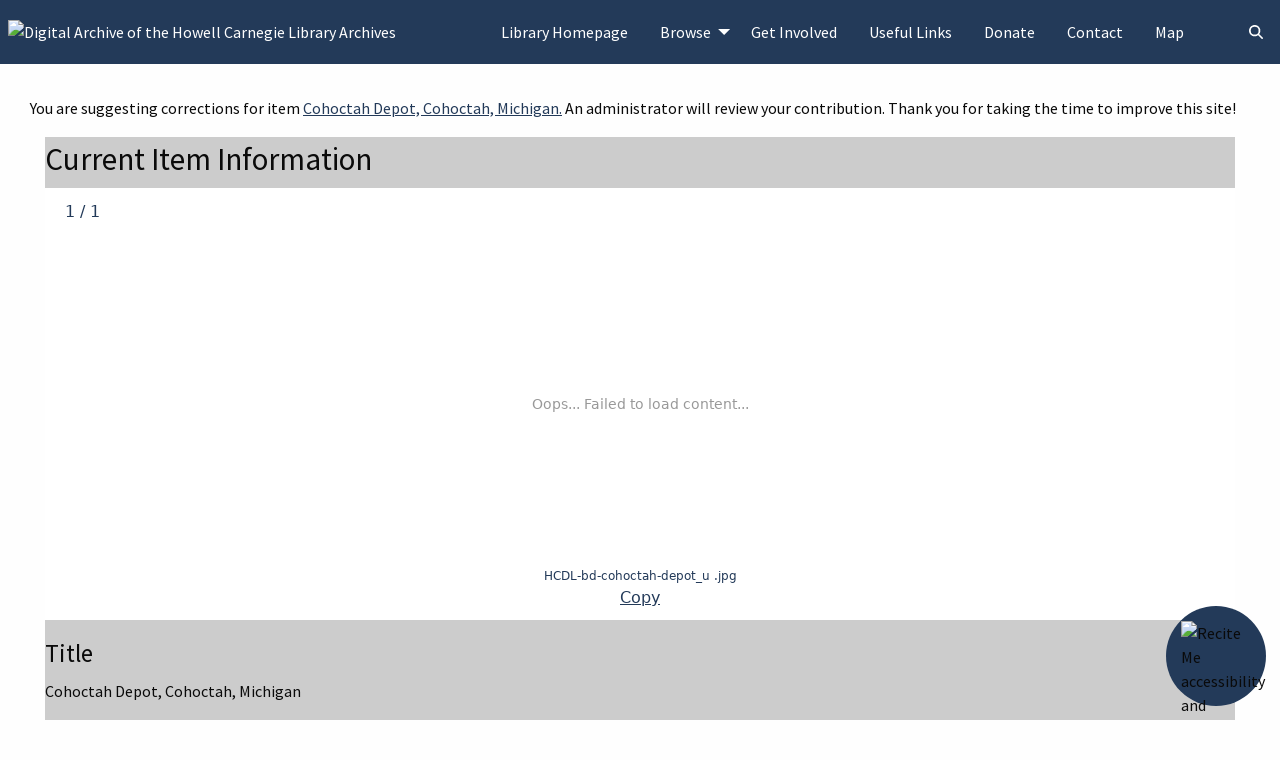

--- FILE ---
content_type: text/html; charset=utf-8
request_url: https://archives.howelllibrary.org/corrections/index/add/item_id/10110
body_size: 5956
content:
<!DOCTYPE html>
<html lang="en-US">
<head>
    <meta charset="utf-8">
    <meta name="viewport" content="width=device-width, initial-scale=1">
                <meta name="description" content="The digital archive of the Howell Carnegie Library Archives. Contains civil war records, obituaries, birth/marriage/death records, newspapers, photos,  videos, audio, township abstracts, directories, house histories, maps and historic books." />
        <meta name="generator" content="Zurb Foundation 6" class="foundation-mq">
        <title>Digital Archive of the Howell Carnegie Library Archives</title>

    <link rel="alternate" type="application/rss+xml" title="Omeka RSS Feed" href="/corrections/items/browse/item_id/10110?output=rss2" /><link rel="alternate" type="application/atom+xml" title="Omeka Atom Feed" href="/corrections/items/browse/item_id/10110?output=atom" />
    <!-- Plugin Stuff -->

    

    <!-- Stylesheets -->
    <link href="/application/views/scripts/css/public.css?v=3.2" media="screen" rel="stylesheet" type="text/css" >
<link href="/plugins/Corrections/views/public/css/correction.css?v=3.2" media="all" rel="stylesheet" type="text/css" >
<link href="/themes/hcdl-foundation/css/lightgallery-bundle.min.css?v=3.2" media="all" rel="stylesheet" type="text/css" >
<link href="/plugins/Geolocation/views/shared/javascripts/leaflet/leaflet.css?v=3.2.3" media="" rel="stylesheet" type="text/css" >
<link href="/plugins/Geolocation/views/shared/css/geolocation-marker.css?v=3.2.3" media="" rel="stylesheet" type="text/css" >
<link href="/application/views/scripts/css/iconfonts.css?v=3.2" media="all" rel="stylesheet" type="text/css" >
<link href="//cdnjs.cloudflare.com/ajax/libs/font-awesome/6.7.2/css/fontawesome.min.css" media="all" rel="stylesheet" type="text/css" >
<link href="/themes/hcdl-foundation/css/hcdl.css?v=3.2" media="all" rel="stylesheet" type="text/css" ><style type="text/css" media="all">
<!--
.site-title img {
max-height:80px
}

.menu a:hover {
background-color:#fff;
color:#233a59
}

a {
text-decoration:underline
}

.element-correction .add-element {
display:none
}

.element-correction {
border-bottom:none
}

.correction-current {
background-color:#efefef;
margin-left:50px;
margin-right:50px;
padding:10px
}

.correction-current-label {
color:#233a59;
font-weight:700
}

#facets-body {
padding-left:20px;
padding-right:20px
}

#facets-title {
color:#000 !important
}

.facet {
font-size:100% !important
}

.lg-backdrop, .lg-outer .lg-thumb-outer {
background-color:#fff
}

.lg-caption, .lg-toolbar .lg-icon, .lg-counter {
color:#233a59
}

#facets-container button {
background-color:#233a59;
color:#fff !important
}

.resource-grid {
clear:both
}
-->
</style>
<style type="text/css" media="all">
<!--

        .banner {
            height: auto;
            background-position: center;
        }

        @media screen and (max-width:640px) {
            .banner {
                height: auto;
            }
        }
-->
</style>
    <!-- JavaScripts -->
    <script type="text/javascript" src="//ajax.googleapis.com/ajax/libs/jquery/3.6.0/jquery.min.js"></script>
<script type="text/javascript">
    //<!--
    window.jQuery || document.write("<script type=\"text\/javascript\" src=\"\/application\/views\/scripts\/javascripts\/vendor\/jquery.js?v=3.2\" charset=\"utf-8\"><\/script>")    //-->
</script>
<script type="text/javascript" src="//ajax.googleapis.com/ajax/libs/jqueryui/1.12.1/jquery-ui.min.js"></script>
<script type="text/javascript">
    //<!--
    window.jQuery.ui || document.write("<script type=\"text\/javascript\" src=\"\/application\/views\/scripts\/javascripts\/vendor\/jquery-ui.js?v=3.2\" charset=\"utf-8\"><\/script>")    //-->
</script>
<script type="text/javascript" src="/application/views/scripts/javascripts/vendor/jquery.ui.touch-punch.js"></script>
<script type="text/javascript">
    //<!--
    jQuery.noConflict();    //-->
</script>
<script type="text/javascript" src="/themes/hcdl-foundation/javascripts/show.js?v=3.2"></script>
<script type="text/javascript" src="/themes/hcdl-foundation/javascripts/lightgallery.umd.js?v=3.2"></script>
<script type="text/javascript" src="/plugins/Geolocation/views/shared/javascripts/leaflet/leaflet.js?v=3.2.3"></script>
<script type="text/javascript" src="/plugins/Geolocation/views/shared/javascripts/leaflet/leaflet-providers.js?v=3.2.3"></script>
<script type="text/javascript" src="/plugins/Geolocation/views/shared/javascripts/map.js?v=3.2.3"></script>
<script type="text/javascript" src="/application/views/scripts/javascripts/globals.js?v=3.2"></script>
<script type="text/javascript" src="/themes/hcdl-foundation/javascripts/app.js?v=3.2"></script>
<script type="text/javascript" src="//cdnjs.cloudflare.com/ajax/libs/font-awesome/6.7.2/js/all.min.js"></script>
<script type="text/javascript" src="//cdn.jsdelivr.net/npm/foundation-sites@6.5.3/dist/js/foundation.min.js"></script></head>
<body class=" horizontal-menu">
    <a href="#content" id="skipnav">Skip to main content</a>
    <!-- Google Tag Manager -->
<noscript><iframe src="//www.googletagmanager.com/ns.html?id=GTM-M9JLP9T"
                  height="0" width="0" style="display:none;visibility:hidden"></iframe></noscript>
<script>window.dataLayer = window.dataLayer || [];
  function gtag(){dataLayer.push(arguments);}
  (function(w,d,s,l,i){w[l]=w[l]||[];w[l].push({'gtm.start':
        new Date().getTime(),event:'gtm.js'});var f=d.getElementsByTagName(s)[0],
        j=d.createElement(s),dl=l!='dataLayer'?'&l='+l:'';j.async=true;j.src=
        '//www.googletagmanager.com/gtm.js?id='+i+dl;f.parentNode.insertBefore(j,f);
    })(window,document,'script','dataLayer','GTM-M9JLP9T');</script>
<!-- End Google Tag Manager -->    <div id="offCanvas" class="off-canvas position-left" data-off-canvas>
        <ul id="vertical-top-nav" class="vertical menu accordion-menu" data-accordion-menu data-submenu-toggle="true">
                                                        <li>
                <a 
                    class="nav-header" 
                    href="https://howelllibrary.org"
                                        >
                                                <span class=""></span>
                                        Library Homepage                </a>
            </li>
                                                                                <li class="dropdown">
                    <a class="dropdown-toggle" data-toggle="dropdown" href="/browse">
                        Browse                        <b class="caret"></b>
                    </a>
                    <ul class="menu vertical nested">
                                                                                                            <li>
                                <a 
                                    href="/items/browse"
                                     >
                                                                                <span class=""></span>
                                                                        Browse Items                                </a>
                            </li>
                                                                                                            <li>
                                <a 
                                    href="/collections/browse"
                                     >
                                                                                <span class=""></span>
                                                                        Browse Collections                                </a>
                            </li>
                                                                                                            <li>
                                <a 
                                    href="/exhibits"
                                     >
                                                                                <span class=""></span>
                                                                        Browse Exhibits                                </a>
                            </li>
                                            </ul>
                </li>   
                                                                            <li>
                <a 
                    class="nav-header" 
                    href="/get-involved"
                                        >
                                                <span class=""></span>
                                        Get Involved                </a>
            </li>
                                                                <li>
                <a 
                    class="nav-header" 
                    href="/useful-links"
                                        >
                                                <span class=""></span>
                                        Useful Links                </a>
            </li>
                                                                <li>
                <a 
                    class="nav-header" 
                    href="https://howelllibrary.org/policies/gifts-donations/donate/"
                                        >
                                                <span class=""></span>
                                        Donate                </a>
            </li>
                                                                <li>
                <a 
                    class="nav-header" 
                    href="/contact"
                                        >
                                                <span class=""></span>
                                        Contact                </a>
            </li>
                                                                        <li>
                <a 
                    class="nav-header" 
                    href="/geolocation/map/browse"
                                        >
                                                <span class=""></span>
                                        Map                </a>
            </li>
            </ul>
    </div>
    <div class="off-canvas-content" data-off-canvas-content>
    <header aria-label="Header">
                    <div class="top-bar">
    <div class="top-bar-left">
        <nav class="title-bar" data-responsive-toggle="primary-nav" data-hide-for="large" aria-label="Mobile navigation">
            <button class="menu-toggle" type="button" data-toggle="offCanvas" aria-label="Menu"><i class="fas fa-bars"></i></button>
        </nav>
        <div class="site-title">
            <a href="https://archives.howelllibrary.org" class="site-title hide-for-small-only" title="Logo"><img src="https://archives.howelllibrary.org/files/theme_uploads/d879fe246ef9a4c9e511c585a8b8afb2.jpg" alt="Digital Archive of the Howell Carnegie Library Archives" /></a>
            <a href="https://archives.howelllibrary.org" class="show-for-small-only" title="Logo">Digital Archive of the Howell Carnegie Library Archives</a>
        </div>
    </div>
    <nav id="primary-nav" class="top-bar-right" aria-label="Main">
        <div class="flex-fix">
          <ul id="dropdown-top-nav" class="dropdown menu" data-dropdown-menu>
                                                        <li>
                <a 
                    class="nav-header" 
                    href="https://howelllibrary.org"
                                        >
                                                <span class=""></span>
                                        Library Homepage                </a>
            </li>
                                                                                <li class="dropdown">
                    <a class="dropdown-toggle" data-toggle="dropdown" href="/browse">
                        Browse                        <b class="caret"></b>
                    </a>
                    <ul class="menu vertical nested">
                                                                                                            <li>
                                <a 
                                    href="/items/browse"
                                     >
                                                                                <span class=""></span>
                                                                        Browse Items                                </a>
                            </li>
                                                                                                            <li>
                                <a 
                                    href="/collections/browse"
                                     >
                                                                                <span class=""></span>
                                                                        Browse Collections                                </a>
                            </li>
                                                                                                            <li>
                                <a 
                                    href="/exhibits"
                                     >
                                                                                <span class=""></span>
                                                                        Browse Exhibits                                </a>
                            </li>
                                            </ul>
                </li>   
                                                                            <li>
                <a 
                    class="nav-header" 
                    href="/get-involved"
                                        >
                                                <span class=""></span>
                                        Get Involved                </a>
            </li>
                                                                <li>
                <a 
                    class="nav-header" 
                    href="/useful-links"
                                        >
                                                <span class=""></span>
                                        Useful Links                </a>
            </li>
                                                                <li>
                <a 
                    class="nav-header" 
                    href="https://howelllibrary.org/policies/gifts-donations/donate/"
                                        >
                                                <span class=""></span>
                                        Donate                </a>
            </li>
                                                                <li>
                <a 
                    class="nav-header" 
                    href="/contact"
                                        >
                                                <span class=""></span>
                                        Contact                </a>
            </li>
                                                                        <li>
                <a 
                    class="nav-header" 
                    href="/geolocation/map/browse"
                                        >
                                                <span class=""></span>
                                        Map                </a>
            </li>
            </ul>
        </div>
    </nav>
    <button type="button" class="search-toggle closed button" aria-controls="search-form" aria-expanded="false" aria-label="Search"><i class="fas fa-search"></i></button>
</div>                        <div id="search-container" class="grid-x closed">
                        <form id="search-form" name="search-form" role="search" action="/search" aria-label="Search" method="get">        <button type="button" class="advanced-toggle button" aria-controls="advanced-form" aria-expanded="false" aria-label="Advanced options"></button>
    <div id="advanced-form" class="closed">
        <fieldset id="query-types" aria-label="Search using this query type:"><legend>Query Type:</legend>
            <label><input type="radio" name="query_type" id="query_type-keyword" value="keyword" checked="checked" role="radio">Keyword</label><label><input type="radio" name="query_type" id="query_type-boolean" value="boolean" role="radio">Boolean</label><label><input type="radio" name="query_type" id="query_type-exact_match" value="exact_match" role="radio">Exact match</label>        </fieldset>
                <fieldset id="record-types" aria-label="Search only these record types:"><legend>Record Types:</legend>
                        <input type="checkbox" name="record_types[]" id="record_types-Item" value="Item" checked="checked" role="checkbox"> <label for="record_types-Item">Item</label>                        <input type="checkbox" name="record_types[]" id="record_types-File" value="File" checked="checked" role="checkbox"> <label for="record_types-File">File</label>                        <input type="checkbox" name="record_types[]" id="record_types-Collection" value="Collection" checked="checked" role="checkbox"> <label for="record_types-Collection">Collection</label>                        <input type="checkbox" name="record_types[]" id="record_types-Exhibit" value="Exhibit" checked="checked" role="checkbox"> <label for="record_types-Exhibit">Exhibit</label>                        <input type="checkbox" name="record_types[]" id="record_types-ExhibitPage" value="ExhibitPage" checked="checked" role="checkbox"> <label for="record_types-ExhibitPage">Exhibit Page</label>                        <input type="checkbox" name="record_types[]" id="record_types-SimplePagesPage" value="SimplePagesPage" checked="checked" role="checkbox"> <label for="record_types-SimplePagesPage">Simple Page</label>                    </fieldset>
                <p><a href="/items/search">Advanced Search (Items only)</a></p>
    </div>
        <input type="text" name="query" id="query" value="" title="Query" role="textbox" aria-label="Query" placeholder="Enter a search term" class="cell large-11">    <button id="submit_search" class="button cell large-1" name="submit_search" type="submit" title="Submit Search" value="Submit"><span class="o-icon-search" aria-hidden="true"></span></button>
</form>
                    </div>
    </header>


    <main id="content" aria-label="Content">
        <a href="https://archives.howelllibrary.org" class="site-title print-only" title="Logo"><img src="https://archives.howelllibrary.org/files/theme_uploads/d879fe246ef9a4c9e511c585a8b8afb2.jpg" alt="Digital Archive of the Howell Carnegie Library Archives" /></a>
        <div class="grid-container">
        
<p>
You are suggesting corrections for item <a href="/items/show/10110" target="_blank">Cohoctah Depot, Cohoctah, Michigan.</a> An administrator will review your contribution. Thank you for taking the time to improve this site!</p>

<div id="correction-old" style="background:#ccc;margin:0 15px 0 15px;">
<h3>Current Item Information</h3>
<script>function copycaption() {
    var copyText = jQuery(".lg-current").find(".caption-title").text();
    var copyText2 = jQuery(".lg-current").find(".caption-filename").text();
    navigator.clipboard.writeText(copyText+" "+copyText2);
  }</script>
    <div id="itemfiles">
                                                <div data-src="https://archives.howelllibrary.org/files/original/161db8bbfce4831e0908a97cc9943fb6.jpg" data-thumb="https://archives.howelllibrary.org/files/square_thumbnails/161db8bbfce4831e0908a97cc9943fb6.jpg" class="media resource" data-sub-html="<div class='lg-caption'><p class='caption-filename'>HCDL-bd-cohoctah-depot_u .jpg</p><a onclick='copycaption()' title='Copy Above Text to Clipboard'>Copy</a></div>">
                    <div class="item-file image-jpeg"><a class="download-file" href="https://archives.howelllibrary.org/files/original/161db8bbfce4831e0908a97cc9943fb6.jpg"><img class="thumb" alt="Cohoctah Depot, Cohoctah, Michigan" src="https://archives.howelllibrary.org/files/square_thumbnails/161db8bbfce4831e0908a97cc9943fb6.jpg"></a></div>                </div>
                            </div>
<h4>Title</h4>
<p>Cohoctah Depot, Cohoctah, Michigan</p>
<h4>Description</h4>
<p>Cohoctah Depot, Cohoctah, Michigan<br /><br />unknown year and people</p></div>

<form id="correction-form" method='post'>


<div class="field">
    <div class="two columns alpha">
        <label for='comment'>Comments</label>
    </div>
    <div class="inputs five columns omega">
        <p class="explanation">Please describe the nature of this correction, or anything about it that we should know. If you can, provide 1-2 sources of information backing up this correction. Also if item has multiple images copy & paste the caption of the image the correction is referring to.</p>
        <div class="input-block">
            <textarea cols='50' rows='3' name='comment' required></textarea>
        </div>
    </div>
</div>


<div class="field">
    <div class="two columns alpha">
        <label for='email'>Email</label>
    </div>
    <div class="inputs five columns omega">
        <p class="explanation">We encourage you to enter your email address so we can contact you to discuss the correction if we have questions. Your email is not used for any other purpose.</p>
        <div class="input-block">
            <input type='text' name='email' required />
        </div>
    </div>
</div>



<!-- <div class="field">
    <div class="two columns alpha">
        <label for='may_contact'></label>
    </div>
    <div class="inputs five columns omega">
        <p class="explanation"></p>
        <div class="input-block">
            <input type='checkbox' value='1' name='may_contact' />
        </div>
    </div>
</div>
-->



<script type="text/javascript"
   src="https://www.google.com/recaptcha/api.js?render=onload" async="async" defer="defer">
</script><div class="g-recaptcha" data-sitekey="6LdGccMfAAAAAGg42S1G9T04Wn4OIlxEHvygnrZN" data-theme="light" data-type="image"   ></div><input type="submit" name="submit" id="submit" value="Submit Correction">
<input type='hidden' name='item_id' value='10110' />
</form>

<script> jQuery("#correction-form").submit( function(eventObj) {
            alttxt = jQuery(".lg-current").find("img").attr("alt");
            jQuery("<input />").attr("type", "hidden")
                .attr("name", "sel-image")
                .attr("value", alttxt)
                .appendTo("#correction-form");
            return true;
        });</script>    </main><!-- end content -->

    <footer aria-label="Footer">

        <div id="footer-text">
                        <span>Copyright 2021 Howell Carnegie District Library | All Rights Reserved | </span><a href="https://howelllibrary.org/policies/">Policies</a>                        
                    </div>

        
    </footer><!-- end footer -->
    </div><!-- end off canvas content -->

    <script type="text/javascript">
    jQuery(document).ready(function () {
        Omeka.skipNav();
        jQuery(document).foundation();
    });
    </script>

<script>
        // Location of your button image:
        var buttonSrc = "/files/theme_uploads/reciteme_button.png";
    </script>
    <style>
        #reciteme-button {
            /* Button Styling and Placement */
            background: #233a59;
            width: 100px;
            height: 100px;
            bottom: 14px;
            right: 14px;

            position: fixed;
            border-radius: 50%;
            z-index: 100;
            cursor: pointer;
        }
        #reciteme-button:hover {
            /* Hover Color */
            background: #924b49;
        }
        #reciteme-button img {
            /** Button Image Size */
            width: 70px;
            height: 70px;

            position: absolute;
            top: 50%;
            left: 50%;
            transform: translate(-50%, -50%);
        }
    </style>
    <script>
        var serviceUrl = "//uswestapi.reciteme.com/asset/js?key=";
        var serviceKey = "5e54cd6adf85634413574bfe025e6b1f86979783";
        var options = {};  // Options can be added as needed
        var autoLoad = false;
        var enableFragment = "#reciteEnable";
        var loaded = [], frag = !1; window.location.hash === enableFragment && (frag = !0); function loadScript(c, b) { var a = document.createElement("script"); a.type = "text/javascript"; a.readyState ? a.onreadystatechange = function () { if ("loaded" == a.readyState || "complete" == a.readyState) a.onreadystatechange = null, void 0 != b && b() } : void 0 != b && (a.onload = function () { b() }); a.src = c; document.getElementsByTagName("head")[0].appendChild(a) } function _rc(c) { c += "="; for (var b = document.cookie.split(";"), a = 0; a < b.length; a++) { for (var d = b[a]; " " == d.charAt(0);)d = d.substring(1, d.length); if (0 == d.indexOf(c)) return d.substring(c.length, d.length) } return null } function loadService(c) { for (var b = serviceUrl + serviceKey, a = 0; a < loaded.length; a++)if (loaded[a] == b) return; loaded.push(b); loadScript(serviceUrl + serviceKey, function () { "function" === typeof _reciteLoaded && _reciteLoaded(); "function" == typeof c && c(); Recite.load(options); Recite.Event.subscribe("Recite:load", function () { Recite.enable() }) }) } "true" == _rc("Recite.Persist") && loadService(); if (autoLoad && "false" != _rc("Recite.Persist") || frag) document.addEventListener ? document.addEventListener("DOMContentLoaded", function (c) { loadService() }) : loadService();

        // Floating Button:
        function _reciteLoaded() {
            if (reciteMeButton && reciteMeButton.parentNode) {
                reciteMeButton.parentNode.removeChild(reciteMeButton); 
            }
        }

        var reciteMeButton;
        function _createReciteButton() {
            var buttonParentSelector = "body";
            var buttonContainer = document.createElement("div");
            var buttonImage = document.createElement("img");
            var buttonAlt = "Recite Me accessibility and Language Support";
            var buttonTitle = "Launch Recite Me";

            buttonContainer.setAttribute("id", "reciteme-button");
            buttonContainer.setAttribute("alt", buttonAlt);
            buttonContainer.setAttribute("title", buttonTitle);
            buttonImage.setAttribute("alt", buttonAlt);
            buttonImage.setAttribute("title", buttonTitle);
            buttonImage.setAttribute("src", buttonSrc);
            buttonContainer.appendChild(buttonImage);
            var buttonParent = document.querySelector(buttonParentSelector);
            buttonParent.appendChild(buttonContainer);
            buttonContainer.addEventListener("click", function () {
                loadService();
                return false;
            });
            reciteMeButton = buttonContainer;
        }
        _createReciteButton();
    </script></body>
</html>


--- FILE ---
content_type: text/html; charset=utf-8
request_url: https://www.google.com/recaptcha/api2/anchor?ar=1&k=6LdGccMfAAAAAGg42S1G9T04Wn4OIlxEHvygnrZN&co=aHR0cHM6Ly9hcmNoaXZlcy5ob3dlbGxsaWJyYXJ5Lm9yZzo0NDM.&hl=en&type=image&v=PoyoqOPhxBO7pBk68S4YbpHZ&theme=light&size=normal&anchor-ms=20000&execute-ms=30000&cb=qrkutz9nri8u
body_size: 49528
content:
<!DOCTYPE HTML><html dir="ltr" lang="en"><head><meta http-equiv="Content-Type" content="text/html; charset=UTF-8">
<meta http-equiv="X-UA-Compatible" content="IE=edge">
<title>reCAPTCHA</title>
<style type="text/css">
/* cyrillic-ext */
@font-face {
  font-family: 'Roboto';
  font-style: normal;
  font-weight: 400;
  font-stretch: 100%;
  src: url(//fonts.gstatic.com/s/roboto/v48/KFO7CnqEu92Fr1ME7kSn66aGLdTylUAMa3GUBHMdazTgWw.woff2) format('woff2');
  unicode-range: U+0460-052F, U+1C80-1C8A, U+20B4, U+2DE0-2DFF, U+A640-A69F, U+FE2E-FE2F;
}
/* cyrillic */
@font-face {
  font-family: 'Roboto';
  font-style: normal;
  font-weight: 400;
  font-stretch: 100%;
  src: url(//fonts.gstatic.com/s/roboto/v48/KFO7CnqEu92Fr1ME7kSn66aGLdTylUAMa3iUBHMdazTgWw.woff2) format('woff2');
  unicode-range: U+0301, U+0400-045F, U+0490-0491, U+04B0-04B1, U+2116;
}
/* greek-ext */
@font-face {
  font-family: 'Roboto';
  font-style: normal;
  font-weight: 400;
  font-stretch: 100%;
  src: url(//fonts.gstatic.com/s/roboto/v48/KFO7CnqEu92Fr1ME7kSn66aGLdTylUAMa3CUBHMdazTgWw.woff2) format('woff2');
  unicode-range: U+1F00-1FFF;
}
/* greek */
@font-face {
  font-family: 'Roboto';
  font-style: normal;
  font-weight: 400;
  font-stretch: 100%;
  src: url(//fonts.gstatic.com/s/roboto/v48/KFO7CnqEu92Fr1ME7kSn66aGLdTylUAMa3-UBHMdazTgWw.woff2) format('woff2');
  unicode-range: U+0370-0377, U+037A-037F, U+0384-038A, U+038C, U+038E-03A1, U+03A3-03FF;
}
/* math */
@font-face {
  font-family: 'Roboto';
  font-style: normal;
  font-weight: 400;
  font-stretch: 100%;
  src: url(//fonts.gstatic.com/s/roboto/v48/KFO7CnqEu92Fr1ME7kSn66aGLdTylUAMawCUBHMdazTgWw.woff2) format('woff2');
  unicode-range: U+0302-0303, U+0305, U+0307-0308, U+0310, U+0312, U+0315, U+031A, U+0326-0327, U+032C, U+032F-0330, U+0332-0333, U+0338, U+033A, U+0346, U+034D, U+0391-03A1, U+03A3-03A9, U+03B1-03C9, U+03D1, U+03D5-03D6, U+03F0-03F1, U+03F4-03F5, U+2016-2017, U+2034-2038, U+203C, U+2040, U+2043, U+2047, U+2050, U+2057, U+205F, U+2070-2071, U+2074-208E, U+2090-209C, U+20D0-20DC, U+20E1, U+20E5-20EF, U+2100-2112, U+2114-2115, U+2117-2121, U+2123-214F, U+2190, U+2192, U+2194-21AE, U+21B0-21E5, U+21F1-21F2, U+21F4-2211, U+2213-2214, U+2216-22FF, U+2308-230B, U+2310, U+2319, U+231C-2321, U+2336-237A, U+237C, U+2395, U+239B-23B7, U+23D0, U+23DC-23E1, U+2474-2475, U+25AF, U+25B3, U+25B7, U+25BD, U+25C1, U+25CA, U+25CC, U+25FB, U+266D-266F, U+27C0-27FF, U+2900-2AFF, U+2B0E-2B11, U+2B30-2B4C, U+2BFE, U+3030, U+FF5B, U+FF5D, U+1D400-1D7FF, U+1EE00-1EEFF;
}
/* symbols */
@font-face {
  font-family: 'Roboto';
  font-style: normal;
  font-weight: 400;
  font-stretch: 100%;
  src: url(//fonts.gstatic.com/s/roboto/v48/KFO7CnqEu92Fr1ME7kSn66aGLdTylUAMaxKUBHMdazTgWw.woff2) format('woff2');
  unicode-range: U+0001-000C, U+000E-001F, U+007F-009F, U+20DD-20E0, U+20E2-20E4, U+2150-218F, U+2190, U+2192, U+2194-2199, U+21AF, U+21E6-21F0, U+21F3, U+2218-2219, U+2299, U+22C4-22C6, U+2300-243F, U+2440-244A, U+2460-24FF, U+25A0-27BF, U+2800-28FF, U+2921-2922, U+2981, U+29BF, U+29EB, U+2B00-2BFF, U+4DC0-4DFF, U+FFF9-FFFB, U+10140-1018E, U+10190-1019C, U+101A0, U+101D0-101FD, U+102E0-102FB, U+10E60-10E7E, U+1D2C0-1D2D3, U+1D2E0-1D37F, U+1F000-1F0FF, U+1F100-1F1AD, U+1F1E6-1F1FF, U+1F30D-1F30F, U+1F315, U+1F31C, U+1F31E, U+1F320-1F32C, U+1F336, U+1F378, U+1F37D, U+1F382, U+1F393-1F39F, U+1F3A7-1F3A8, U+1F3AC-1F3AF, U+1F3C2, U+1F3C4-1F3C6, U+1F3CA-1F3CE, U+1F3D4-1F3E0, U+1F3ED, U+1F3F1-1F3F3, U+1F3F5-1F3F7, U+1F408, U+1F415, U+1F41F, U+1F426, U+1F43F, U+1F441-1F442, U+1F444, U+1F446-1F449, U+1F44C-1F44E, U+1F453, U+1F46A, U+1F47D, U+1F4A3, U+1F4B0, U+1F4B3, U+1F4B9, U+1F4BB, U+1F4BF, U+1F4C8-1F4CB, U+1F4D6, U+1F4DA, U+1F4DF, U+1F4E3-1F4E6, U+1F4EA-1F4ED, U+1F4F7, U+1F4F9-1F4FB, U+1F4FD-1F4FE, U+1F503, U+1F507-1F50B, U+1F50D, U+1F512-1F513, U+1F53E-1F54A, U+1F54F-1F5FA, U+1F610, U+1F650-1F67F, U+1F687, U+1F68D, U+1F691, U+1F694, U+1F698, U+1F6AD, U+1F6B2, U+1F6B9-1F6BA, U+1F6BC, U+1F6C6-1F6CF, U+1F6D3-1F6D7, U+1F6E0-1F6EA, U+1F6F0-1F6F3, U+1F6F7-1F6FC, U+1F700-1F7FF, U+1F800-1F80B, U+1F810-1F847, U+1F850-1F859, U+1F860-1F887, U+1F890-1F8AD, U+1F8B0-1F8BB, U+1F8C0-1F8C1, U+1F900-1F90B, U+1F93B, U+1F946, U+1F984, U+1F996, U+1F9E9, U+1FA00-1FA6F, U+1FA70-1FA7C, U+1FA80-1FA89, U+1FA8F-1FAC6, U+1FACE-1FADC, U+1FADF-1FAE9, U+1FAF0-1FAF8, U+1FB00-1FBFF;
}
/* vietnamese */
@font-face {
  font-family: 'Roboto';
  font-style: normal;
  font-weight: 400;
  font-stretch: 100%;
  src: url(//fonts.gstatic.com/s/roboto/v48/KFO7CnqEu92Fr1ME7kSn66aGLdTylUAMa3OUBHMdazTgWw.woff2) format('woff2');
  unicode-range: U+0102-0103, U+0110-0111, U+0128-0129, U+0168-0169, U+01A0-01A1, U+01AF-01B0, U+0300-0301, U+0303-0304, U+0308-0309, U+0323, U+0329, U+1EA0-1EF9, U+20AB;
}
/* latin-ext */
@font-face {
  font-family: 'Roboto';
  font-style: normal;
  font-weight: 400;
  font-stretch: 100%;
  src: url(//fonts.gstatic.com/s/roboto/v48/KFO7CnqEu92Fr1ME7kSn66aGLdTylUAMa3KUBHMdazTgWw.woff2) format('woff2');
  unicode-range: U+0100-02BA, U+02BD-02C5, U+02C7-02CC, U+02CE-02D7, U+02DD-02FF, U+0304, U+0308, U+0329, U+1D00-1DBF, U+1E00-1E9F, U+1EF2-1EFF, U+2020, U+20A0-20AB, U+20AD-20C0, U+2113, U+2C60-2C7F, U+A720-A7FF;
}
/* latin */
@font-face {
  font-family: 'Roboto';
  font-style: normal;
  font-weight: 400;
  font-stretch: 100%;
  src: url(//fonts.gstatic.com/s/roboto/v48/KFO7CnqEu92Fr1ME7kSn66aGLdTylUAMa3yUBHMdazQ.woff2) format('woff2');
  unicode-range: U+0000-00FF, U+0131, U+0152-0153, U+02BB-02BC, U+02C6, U+02DA, U+02DC, U+0304, U+0308, U+0329, U+2000-206F, U+20AC, U+2122, U+2191, U+2193, U+2212, U+2215, U+FEFF, U+FFFD;
}
/* cyrillic-ext */
@font-face {
  font-family: 'Roboto';
  font-style: normal;
  font-weight: 500;
  font-stretch: 100%;
  src: url(//fonts.gstatic.com/s/roboto/v48/KFO7CnqEu92Fr1ME7kSn66aGLdTylUAMa3GUBHMdazTgWw.woff2) format('woff2');
  unicode-range: U+0460-052F, U+1C80-1C8A, U+20B4, U+2DE0-2DFF, U+A640-A69F, U+FE2E-FE2F;
}
/* cyrillic */
@font-face {
  font-family: 'Roboto';
  font-style: normal;
  font-weight: 500;
  font-stretch: 100%;
  src: url(//fonts.gstatic.com/s/roboto/v48/KFO7CnqEu92Fr1ME7kSn66aGLdTylUAMa3iUBHMdazTgWw.woff2) format('woff2');
  unicode-range: U+0301, U+0400-045F, U+0490-0491, U+04B0-04B1, U+2116;
}
/* greek-ext */
@font-face {
  font-family: 'Roboto';
  font-style: normal;
  font-weight: 500;
  font-stretch: 100%;
  src: url(//fonts.gstatic.com/s/roboto/v48/KFO7CnqEu92Fr1ME7kSn66aGLdTylUAMa3CUBHMdazTgWw.woff2) format('woff2');
  unicode-range: U+1F00-1FFF;
}
/* greek */
@font-face {
  font-family: 'Roboto';
  font-style: normal;
  font-weight: 500;
  font-stretch: 100%;
  src: url(//fonts.gstatic.com/s/roboto/v48/KFO7CnqEu92Fr1ME7kSn66aGLdTylUAMa3-UBHMdazTgWw.woff2) format('woff2');
  unicode-range: U+0370-0377, U+037A-037F, U+0384-038A, U+038C, U+038E-03A1, U+03A3-03FF;
}
/* math */
@font-face {
  font-family: 'Roboto';
  font-style: normal;
  font-weight: 500;
  font-stretch: 100%;
  src: url(//fonts.gstatic.com/s/roboto/v48/KFO7CnqEu92Fr1ME7kSn66aGLdTylUAMawCUBHMdazTgWw.woff2) format('woff2');
  unicode-range: U+0302-0303, U+0305, U+0307-0308, U+0310, U+0312, U+0315, U+031A, U+0326-0327, U+032C, U+032F-0330, U+0332-0333, U+0338, U+033A, U+0346, U+034D, U+0391-03A1, U+03A3-03A9, U+03B1-03C9, U+03D1, U+03D5-03D6, U+03F0-03F1, U+03F4-03F5, U+2016-2017, U+2034-2038, U+203C, U+2040, U+2043, U+2047, U+2050, U+2057, U+205F, U+2070-2071, U+2074-208E, U+2090-209C, U+20D0-20DC, U+20E1, U+20E5-20EF, U+2100-2112, U+2114-2115, U+2117-2121, U+2123-214F, U+2190, U+2192, U+2194-21AE, U+21B0-21E5, U+21F1-21F2, U+21F4-2211, U+2213-2214, U+2216-22FF, U+2308-230B, U+2310, U+2319, U+231C-2321, U+2336-237A, U+237C, U+2395, U+239B-23B7, U+23D0, U+23DC-23E1, U+2474-2475, U+25AF, U+25B3, U+25B7, U+25BD, U+25C1, U+25CA, U+25CC, U+25FB, U+266D-266F, U+27C0-27FF, U+2900-2AFF, U+2B0E-2B11, U+2B30-2B4C, U+2BFE, U+3030, U+FF5B, U+FF5D, U+1D400-1D7FF, U+1EE00-1EEFF;
}
/* symbols */
@font-face {
  font-family: 'Roboto';
  font-style: normal;
  font-weight: 500;
  font-stretch: 100%;
  src: url(//fonts.gstatic.com/s/roboto/v48/KFO7CnqEu92Fr1ME7kSn66aGLdTylUAMaxKUBHMdazTgWw.woff2) format('woff2');
  unicode-range: U+0001-000C, U+000E-001F, U+007F-009F, U+20DD-20E0, U+20E2-20E4, U+2150-218F, U+2190, U+2192, U+2194-2199, U+21AF, U+21E6-21F0, U+21F3, U+2218-2219, U+2299, U+22C4-22C6, U+2300-243F, U+2440-244A, U+2460-24FF, U+25A0-27BF, U+2800-28FF, U+2921-2922, U+2981, U+29BF, U+29EB, U+2B00-2BFF, U+4DC0-4DFF, U+FFF9-FFFB, U+10140-1018E, U+10190-1019C, U+101A0, U+101D0-101FD, U+102E0-102FB, U+10E60-10E7E, U+1D2C0-1D2D3, U+1D2E0-1D37F, U+1F000-1F0FF, U+1F100-1F1AD, U+1F1E6-1F1FF, U+1F30D-1F30F, U+1F315, U+1F31C, U+1F31E, U+1F320-1F32C, U+1F336, U+1F378, U+1F37D, U+1F382, U+1F393-1F39F, U+1F3A7-1F3A8, U+1F3AC-1F3AF, U+1F3C2, U+1F3C4-1F3C6, U+1F3CA-1F3CE, U+1F3D4-1F3E0, U+1F3ED, U+1F3F1-1F3F3, U+1F3F5-1F3F7, U+1F408, U+1F415, U+1F41F, U+1F426, U+1F43F, U+1F441-1F442, U+1F444, U+1F446-1F449, U+1F44C-1F44E, U+1F453, U+1F46A, U+1F47D, U+1F4A3, U+1F4B0, U+1F4B3, U+1F4B9, U+1F4BB, U+1F4BF, U+1F4C8-1F4CB, U+1F4D6, U+1F4DA, U+1F4DF, U+1F4E3-1F4E6, U+1F4EA-1F4ED, U+1F4F7, U+1F4F9-1F4FB, U+1F4FD-1F4FE, U+1F503, U+1F507-1F50B, U+1F50D, U+1F512-1F513, U+1F53E-1F54A, U+1F54F-1F5FA, U+1F610, U+1F650-1F67F, U+1F687, U+1F68D, U+1F691, U+1F694, U+1F698, U+1F6AD, U+1F6B2, U+1F6B9-1F6BA, U+1F6BC, U+1F6C6-1F6CF, U+1F6D3-1F6D7, U+1F6E0-1F6EA, U+1F6F0-1F6F3, U+1F6F7-1F6FC, U+1F700-1F7FF, U+1F800-1F80B, U+1F810-1F847, U+1F850-1F859, U+1F860-1F887, U+1F890-1F8AD, U+1F8B0-1F8BB, U+1F8C0-1F8C1, U+1F900-1F90B, U+1F93B, U+1F946, U+1F984, U+1F996, U+1F9E9, U+1FA00-1FA6F, U+1FA70-1FA7C, U+1FA80-1FA89, U+1FA8F-1FAC6, U+1FACE-1FADC, U+1FADF-1FAE9, U+1FAF0-1FAF8, U+1FB00-1FBFF;
}
/* vietnamese */
@font-face {
  font-family: 'Roboto';
  font-style: normal;
  font-weight: 500;
  font-stretch: 100%;
  src: url(//fonts.gstatic.com/s/roboto/v48/KFO7CnqEu92Fr1ME7kSn66aGLdTylUAMa3OUBHMdazTgWw.woff2) format('woff2');
  unicode-range: U+0102-0103, U+0110-0111, U+0128-0129, U+0168-0169, U+01A0-01A1, U+01AF-01B0, U+0300-0301, U+0303-0304, U+0308-0309, U+0323, U+0329, U+1EA0-1EF9, U+20AB;
}
/* latin-ext */
@font-face {
  font-family: 'Roboto';
  font-style: normal;
  font-weight: 500;
  font-stretch: 100%;
  src: url(//fonts.gstatic.com/s/roboto/v48/KFO7CnqEu92Fr1ME7kSn66aGLdTylUAMa3KUBHMdazTgWw.woff2) format('woff2');
  unicode-range: U+0100-02BA, U+02BD-02C5, U+02C7-02CC, U+02CE-02D7, U+02DD-02FF, U+0304, U+0308, U+0329, U+1D00-1DBF, U+1E00-1E9F, U+1EF2-1EFF, U+2020, U+20A0-20AB, U+20AD-20C0, U+2113, U+2C60-2C7F, U+A720-A7FF;
}
/* latin */
@font-face {
  font-family: 'Roboto';
  font-style: normal;
  font-weight: 500;
  font-stretch: 100%;
  src: url(//fonts.gstatic.com/s/roboto/v48/KFO7CnqEu92Fr1ME7kSn66aGLdTylUAMa3yUBHMdazQ.woff2) format('woff2');
  unicode-range: U+0000-00FF, U+0131, U+0152-0153, U+02BB-02BC, U+02C6, U+02DA, U+02DC, U+0304, U+0308, U+0329, U+2000-206F, U+20AC, U+2122, U+2191, U+2193, U+2212, U+2215, U+FEFF, U+FFFD;
}
/* cyrillic-ext */
@font-face {
  font-family: 'Roboto';
  font-style: normal;
  font-weight: 900;
  font-stretch: 100%;
  src: url(//fonts.gstatic.com/s/roboto/v48/KFO7CnqEu92Fr1ME7kSn66aGLdTylUAMa3GUBHMdazTgWw.woff2) format('woff2');
  unicode-range: U+0460-052F, U+1C80-1C8A, U+20B4, U+2DE0-2DFF, U+A640-A69F, U+FE2E-FE2F;
}
/* cyrillic */
@font-face {
  font-family: 'Roboto';
  font-style: normal;
  font-weight: 900;
  font-stretch: 100%;
  src: url(//fonts.gstatic.com/s/roboto/v48/KFO7CnqEu92Fr1ME7kSn66aGLdTylUAMa3iUBHMdazTgWw.woff2) format('woff2');
  unicode-range: U+0301, U+0400-045F, U+0490-0491, U+04B0-04B1, U+2116;
}
/* greek-ext */
@font-face {
  font-family: 'Roboto';
  font-style: normal;
  font-weight: 900;
  font-stretch: 100%;
  src: url(//fonts.gstatic.com/s/roboto/v48/KFO7CnqEu92Fr1ME7kSn66aGLdTylUAMa3CUBHMdazTgWw.woff2) format('woff2');
  unicode-range: U+1F00-1FFF;
}
/* greek */
@font-face {
  font-family: 'Roboto';
  font-style: normal;
  font-weight: 900;
  font-stretch: 100%;
  src: url(//fonts.gstatic.com/s/roboto/v48/KFO7CnqEu92Fr1ME7kSn66aGLdTylUAMa3-UBHMdazTgWw.woff2) format('woff2');
  unicode-range: U+0370-0377, U+037A-037F, U+0384-038A, U+038C, U+038E-03A1, U+03A3-03FF;
}
/* math */
@font-face {
  font-family: 'Roboto';
  font-style: normal;
  font-weight: 900;
  font-stretch: 100%;
  src: url(//fonts.gstatic.com/s/roboto/v48/KFO7CnqEu92Fr1ME7kSn66aGLdTylUAMawCUBHMdazTgWw.woff2) format('woff2');
  unicode-range: U+0302-0303, U+0305, U+0307-0308, U+0310, U+0312, U+0315, U+031A, U+0326-0327, U+032C, U+032F-0330, U+0332-0333, U+0338, U+033A, U+0346, U+034D, U+0391-03A1, U+03A3-03A9, U+03B1-03C9, U+03D1, U+03D5-03D6, U+03F0-03F1, U+03F4-03F5, U+2016-2017, U+2034-2038, U+203C, U+2040, U+2043, U+2047, U+2050, U+2057, U+205F, U+2070-2071, U+2074-208E, U+2090-209C, U+20D0-20DC, U+20E1, U+20E5-20EF, U+2100-2112, U+2114-2115, U+2117-2121, U+2123-214F, U+2190, U+2192, U+2194-21AE, U+21B0-21E5, U+21F1-21F2, U+21F4-2211, U+2213-2214, U+2216-22FF, U+2308-230B, U+2310, U+2319, U+231C-2321, U+2336-237A, U+237C, U+2395, U+239B-23B7, U+23D0, U+23DC-23E1, U+2474-2475, U+25AF, U+25B3, U+25B7, U+25BD, U+25C1, U+25CA, U+25CC, U+25FB, U+266D-266F, U+27C0-27FF, U+2900-2AFF, U+2B0E-2B11, U+2B30-2B4C, U+2BFE, U+3030, U+FF5B, U+FF5D, U+1D400-1D7FF, U+1EE00-1EEFF;
}
/* symbols */
@font-face {
  font-family: 'Roboto';
  font-style: normal;
  font-weight: 900;
  font-stretch: 100%;
  src: url(//fonts.gstatic.com/s/roboto/v48/KFO7CnqEu92Fr1ME7kSn66aGLdTylUAMaxKUBHMdazTgWw.woff2) format('woff2');
  unicode-range: U+0001-000C, U+000E-001F, U+007F-009F, U+20DD-20E0, U+20E2-20E4, U+2150-218F, U+2190, U+2192, U+2194-2199, U+21AF, U+21E6-21F0, U+21F3, U+2218-2219, U+2299, U+22C4-22C6, U+2300-243F, U+2440-244A, U+2460-24FF, U+25A0-27BF, U+2800-28FF, U+2921-2922, U+2981, U+29BF, U+29EB, U+2B00-2BFF, U+4DC0-4DFF, U+FFF9-FFFB, U+10140-1018E, U+10190-1019C, U+101A0, U+101D0-101FD, U+102E0-102FB, U+10E60-10E7E, U+1D2C0-1D2D3, U+1D2E0-1D37F, U+1F000-1F0FF, U+1F100-1F1AD, U+1F1E6-1F1FF, U+1F30D-1F30F, U+1F315, U+1F31C, U+1F31E, U+1F320-1F32C, U+1F336, U+1F378, U+1F37D, U+1F382, U+1F393-1F39F, U+1F3A7-1F3A8, U+1F3AC-1F3AF, U+1F3C2, U+1F3C4-1F3C6, U+1F3CA-1F3CE, U+1F3D4-1F3E0, U+1F3ED, U+1F3F1-1F3F3, U+1F3F5-1F3F7, U+1F408, U+1F415, U+1F41F, U+1F426, U+1F43F, U+1F441-1F442, U+1F444, U+1F446-1F449, U+1F44C-1F44E, U+1F453, U+1F46A, U+1F47D, U+1F4A3, U+1F4B0, U+1F4B3, U+1F4B9, U+1F4BB, U+1F4BF, U+1F4C8-1F4CB, U+1F4D6, U+1F4DA, U+1F4DF, U+1F4E3-1F4E6, U+1F4EA-1F4ED, U+1F4F7, U+1F4F9-1F4FB, U+1F4FD-1F4FE, U+1F503, U+1F507-1F50B, U+1F50D, U+1F512-1F513, U+1F53E-1F54A, U+1F54F-1F5FA, U+1F610, U+1F650-1F67F, U+1F687, U+1F68D, U+1F691, U+1F694, U+1F698, U+1F6AD, U+1F6B2, U+1F6B9-1F6BA, U+1F6BC, U+1F6C6-1F6CF, U+1F6D3-1F6D7, U+1F6E0-1F6EA, U+1F6F0-1F6F3, U+1F6F7-1F6FC, U+1F700-1F7FF, U+1F800-1F80B, U+1F810-1F847, U+1F850-1F859, U+1F860-1F887, U+1F890-1F8AD, U+1F8B0-1F8BB, U+1F8C0-1F8C1, U+1F900-1F90B, U+1F93B, U+1F946, U+1F984, U+1F996, U+1F9E9, U+1FA00-1FA6F, U+1FA70-1FA7C, U+1FA80-1FA89, U+1FA8F-1FAC6, U+1FACE-1FADC, U+1FADF-1FAE9, U+1FAF0-1FAF8, U+1FB00-1FBFF;
}
/* vietnamese */
@font-face {
  font-family: 'Roboto';
  font-style: normal;
  font-weight: 900;
  font-stretch: 100%;
  src: url(//fonts.gstatic.com/s/roboto/v48/KFO7CnqEu92Fr1ME7kSn66aGLdTylUAMa3OUBHMdazTgWw.woff2) format('woff2');
  unicode-range: U+0102-0103, U+0110-0111, U+0128-0129, U+0168-0169, U+01A0-01A1, U+01AF-01B0, U+0300-0301, U+0303-0304, U+0308-0309, U+0323, U+0329, U+1EA0-1EF9, U+20AB;
}
/* latin-ext */
@font-face {
  font-family: 'Roboto';
  font-style: normal;
  font-weight: 900;
  font-stretch: 100%;
  src: url(//fonts.gstatic.com/s/roboto/v48/KFO7CnqEu92Fr1ME7kSn66aGLdTylUAMa3KUBHMdazTgWw.woff2) format('woff2');
  unicode-range: U+0100-02BA, U+02BD-02C5, U+02C7-02CC, U+02CE-02D7, U+02DD-02FF, U+0304, U+0308, U+0329, U+1D00-1DBF, U+1E00-1E9F, U+1EF2-1EFF, U+2020, U+20A0-20AB, U+20AD-20C0, U+2113, U+2C60-2C7F, U+A720-A7FF;
}
/* latin */
@font-face {
  font-family: 'Roboto';
  font-style: normal;
  font-weight: 900;
  font-stretch: 100%;
  src: url(//fonts.gstatic.com/s/roboto/v48/KFO7CnqEu92Fr1ME7kSn66aGLdTylUAMa3yUBHMdazQ.woff2) format('woff2');
  unicode-range: U+0000-00FF, U+0131, U+0152-0153, U+02BB-02BC, U+02C6, U+02DA, U+02DC, U+0304, U+0308, U+0329, U+2000-206F, U+20AC, U+2122, U+2191, U+2193, U+2212, U+2215, U+FEFF, U+FFFD;
}

</style>
<link rel="stylesheet" type="text/css" href="https://www.gstatic.com/recaptcha/releases/PoyoqOPhxBO7pBk68S4YbpHZ/styles__ltr.css">
<script nonce="FcMCrUWRdzXE6n-VZE85Sg" type="text/javascript">window['__recaptcha_api'] = 'https://www.google.com/recaptcha/api2/';</script>
<script type="text/javascript" src="https://www.gstatic.com/recaptcha/releases/PoyoqOPhxBO7pBk68S4YbpHZ/recaptcha__en.js" nonce="FcMCrUWRdzXE6n-VZE85Sg">
      
    </script></head>
<body><div id="rc-anchor-alert" class="rc-anchor-alert"></div>
<input type="hidden" id="recaptcha-token" value="[base64]">
<script type="text/javascript" nonce="FcMCrUWRdzXE6n-VZE85Sg">
      recaptcha.anchor.Main.init("[\x22ainput\x22,[\x22bgdata\x22,\x22\x22,\[base64]/[base64]/[base64]/[base64]/[base64]/[base64]/KGcoTywyNTMsTy5PKSxVRyhPLEMpKTpnKE8sMjUzLEMpLE8pKSxsKSksTykpfSxieT1mdW5jdGlvbihDLE8sdSxsKXtmb3IobD0odT1SKEMpLDApO08+MDtPLS0pbD1sPDw4fFooQyk7ZyhDLHUsbCl9LFVHPWZ1bmN0aW9uKEMsTyl7Qy5pLmxlbmd0aD4xMDQ/[base64]/[base64]/[base64]/[base64]/[base64]/[base64]/[base64]\\u003d\x22,\[base64]\\u003d\\u003d\x22,\x22HyrCmWlqeMK0fMOsGCjCvMOHw6dTD1vDsFomZMKjw7HDisKqJcO4N8OHM8Kuw6XCq1/DoBzDsMKuaMKpwrBSwoPDkSpMbUDDgz/CoF5gbkttwo7DvkLCrMOZLyfCkMKpYMKFXMKfRXvChcKpwqrDqcKmLzzClGzDkH8Kw43CnMK3w4LClMK0wrJsTQnCvcKiwrhNHcOSw6/DvjfDvsOowqbDj1Z+csO8wpEzNMKcwpDCvkVnCF/[base64]/DulAaw7hzZ2Ykw55lwp4/w4QjMsKgdTHDrcOlRAHDgkfCqArDncKQVCg4w5PChMOAZgDDgcKMYsKpwqIYfsOjw705d1VjVzQowpHCt8ObbcK5w6bDrMOWYcOJw5NwM8OXA0zCvW/[base64]/CicKOAsKqw4vDkBTCkCPDocOOHSQywrvDuMOhZj0bw75BwrEpN8O+wrJGOcK1woPDoznClxAzEMK+w7/CowNjw7/[base64]/CqVLCgcKww7TCssO7AMOGwozDksKnCifCq8KAFcODwrk5Fx0gCMOPw5xzHcOuwoPCtgTDl8KeZhrDinzDqMKSEcKyw5/DiMKyw4UTw4sbw6MUw5wRwpXDpW1Ww7/DjMOLcWt0w6wvwo1Fw40pw4MyBcK6wrbCjjRAFsKteMKMw6TDpcKuFDLCi1DCgcOpNsKmSHPCksOZwrzDjMODTVzDvWkFwro7w6bCsHdUwr4WQy3Du8KPMsOkwoXCqSFxw7Y9GRHCoBPCkBEvLcO4AjDDq2fDrE/DvcO4WMKOSmzCjMOnBiInWsKqTGTCtsKYeMOPRcObwoEWQjjDjMKuLsOqScOkwoLDj8KgwqDDsUXDgFQwPcOuRj7DmsKEwpsiwrbCg8K1wovCnCYgw6gQwpTCmB/CmHpbCTd6PMO4w73DusO+KsKkYsOYZMO1ZwBeA0tGKcKLwolTEzjDocKowo3CuXh4w6/CtH1kAcKKawfDu8K7w4nDmMOMWT1TQMKCa2XCmCUZw6nCs8KjcsOYw7nDrgXCjCTCsDLCiivCu8OQw5bDl8KEw6YOwo7Dh1XDucKiBgBZw7MfwrnDisOcwpXCscOqwqNewrXDm8KNC0rClk/Cm2NIScK3W8OnRFpIGCDDrnIKw5MYwqrDkmYuwocfw5FdXk3DhsKZwrPDr8O4U8OOOsO8S3LDsHvCmVHDu8KnEFjCjsKwHRcowoPDrWLCn8O2wobDuDjDkTo/[base64]/DnwcmYCw7wrPCmRcPVB1pYcKtAsKKwrk4wpp3f8KiIjjDsErDtcK/bnLDmjRrNcOYwqvCj0/CpsKpw55cBy3Dl8Kww5nDg3wGwqXDh3zDhMK7w6HCnAPDsmzDsMK8woxbIcOENsKnw4BKY2jCs2IESMOewpkDwqnDrXvDvX7DjcO6wrXDrmDCqMKOw6nDr8KibXZhGsKrwqzCmcOSTFjDnn/CkcKHeVHCkcKHeMOPwpXDjFnDucOaw6DCmQxWw7ktw5DCpsOdwp7Ch0F+eBnDtlbDicK5DMKyEjNaAjI8WsKiwql+wp/Cn1Mkw6VzwqphHERfw7oGJinCt0rDoDZ6wplbw5rCpsKNRsKRJiwhwpXCkcOnDARXwoYCw5plUQLDncOjw5sKccOxwq/Dnhp1E8O9wp7DkGd5wrhkI8ORfl7CqErCscOnw7Rkw53ClcKKwqvCm8K8Wk3DosK7wp4sHMO6w6bDonoEwr0YGQ8Kwqpyw4/[base64]/CocKOICohw4kvfHN4wqHCm8Omw5vDtcOoTjBFw6A9wrYnw5zDrC8twpZawrfCvMOldcKpw4nCkwLCmcKrNCAJe8OWwo/Chng9SiHDh2bDqCVJwpzDlMK0TCnDlj8bJ8Oywo3DkkHDssOfwrF7wo19K0owLV5qw7TCjsOUwrprFD/DuDnDv8Kzw5/ClRHCq8OFCRDDkcKxZcKCUsKxwoPCpgjDosK2w4HCqw7DgsOQw5jCqMOGw7dMw74qQMO3VAfCqsK3wrXCq2rCnsOtw4XDsHovFMOKwq/[base64]/DicOpw6LDhsKlw4vDu1wwwoTCi8KCw69aMsOmwpJZw5HCsUvCs8Ktw5HCmn0Qw68fwobCvBfDqMKgwo1MQ8OUwrDDlsOjWQHCqFtnwo7CvWNzKsOYwo4cQxrDkcKbdj3DqcOeTcOKNcKXTMKgeUXCosOnw57CvMK0w5/[base64]/CrXlhd15qw6AnPcKLw4YIwrZQwoTCo8KzbMOsLgrCtELDnEzCvMO/S2gww7bDt8O7VX3Co3wewrnDq8Kvw4DDuQ81wr87Bk3Cu8OMwrFmwotpwq8QwrXCnhXDpMOKdjvCgn0AATvDqMO0w7DCgMKpaUlMw7/[base64]/DhC/[base64]/[base64]/OMKGwrlKVADDsTrDg8OzTsOWQ8OMwpDDtRtDcsOEVMO9wo9Lw7J5wrZHw7ByDsOgIWfCsl88w4o4LyZlTmjCocKAwro8a8O5w4zDjsO+w64GdRVHDMOJw4xaw7NwfBwqBR3CgsKCACnDosOOw7VYEBjCk8OowojCnHDCjBzDs8OCGTTDhhgIaXnDosOmwo/CrsKvfsKFNE9pw6ULw6HCksOKw7bDvjI/JXNjHTEWw4BVwq4ow5cscMKMwotrwposwoPClMO3RcKBDBNcWXrDvsONw4wJJMKMwrlqYsK7wr4dKcKfVcO6KsOvXcKMwrzDv33Dl8K5ezpDR8KSwp9ewqHCqRREWsKKwr8SYx3Cj3h9PxRIXDHDksK6w6nCiHvCjsK6w4MDw40RwpMmIcO/wqInw483w73DlFh+CcKvw79Fw51/wq7Ds1NvLmTCqMKvXHIwwo/Ct8OawpXDjlTDqMKeLWYYPk0kwocjwoTDgRbCkXR6w6xtSFDCqsKccMObS8KHwqXCrcK5wobCgB7DuGZKw7LDlMOJw7hSd8K7JRfClMO5UUbDoD9JwqlTwrIyIlfCum9MwrrCsMKwwpIyw5whwqnCgVZtW8K6wpI5wqNwwqwiayTCixvDljdnwqTCpMK8w4/DuSIIwpo2BCPDg0jDkMKgQcKvwpXDsirDoMOhwq0pw6EHw5BjUkjCoG9wG8KOwrxfQ3HDvMKQwrNQw4seOcKrb8KDPQ5Owql+w5pBw7wqwo9dw4w5wo/[base64]/CgHBAw4QKAcKbPMOhEcKrRcK/RWnDkw9LWFpTw6DChsOufcO/NC7ClMKsacOLw79twq/CrG7Dn8O0wp/CsBvCr8KawqTCjE3Dl23DlcORw5/[base64]/Cs8KkXcOsw6B9w6rCgD0qw5NZwrfDosOZVyYcw7NmWcKAA8O7amp/w6zDqsOrZi1yw4HCuk0pw5d/FsK5wqU/wphTw6g7C8K9wr0/w7MdLDR3N8OFwrgbw4XCm2sBNXDDm1Jwwp/[base64]/wpjCjcOoQEoePCLDjcKyw4I+w63DmQ4zwrgNVB9kSMKyw7lXE8KLGDpSwojDqcOEw7MXwo4bw4sZDcO0w6jCqMOaOMKtWEhiwpjCiMOow7vDlUHDoSDDlcKfT8OJL1IKw5DCpMOJwrgoCF1LwrbDqH/CgcOWdMKJwq9gVzLDp2HCrlh1wpFsPxx7w6JQw6HDvsK+LGrCvVLCpMOBfUXDnCnDoMOtwpEnwpDDlcOEDWzDpWccHAXDm8Ovwp/[base64]/PyHCi8Kmw6/Cqg5tHMKRwqPDrknClsKbw7UpwpNKMmvDu8Omw4LDtSPCqMKHdsKGIlJ+w7XCmjctPywww5YHw4nCp8KPwq/[base64]/CjgMBfcKAwr0KwqkvWXHDiiPCrMKZwoTCrMOxwpvDlWh4w6HDlVpxw6AfXG5iccKPV8KVO8OPwqfChMKowrPCqcKgBkwQw6laTcONwo3CvmsTeMOaH8OffsO4wpjCpsOlw6jDvE0tT8KUE8O6XmsuwqXCo8KsBcKAaMK/[base64]/[base64]/DtcOePyjCmcKiERvCtVDCglTCoMK/w6owSsO2S3htACVEFWQdw5zCvS8pwqjDmkLDtcOwwq8tw5TCv2wtejTDjF9mEWPDq28tw7ImWm7CncOpw6jCsy5Tw4Jdw5LDocKZwrvDsHfCg8OYwoQ+w6HCgMOFXMOCGQ8Bwp0TQMKsJsKdSAsdQ8K2wrLDthzCgEsJw4IQdsKtw5XDrcOkw7prH8Ohwo/Cq3zCkCsseGsEw4JiAnzDs8K4w79LEDFIY2gMwpRVw5QFDsKpBQBbwrs+w5xtRGXDpcO+wpxpw7/DgFt/ZcOkf19YRMOnw43DjcOgJ8KbFMO8T8O/[base64]/eMOYw6bDq3FJFcO+woPCnsKkw4bCu8Kvw4rDtVEBwoZ7NiDCl8KJw4ptDsKsfXpuwqQFacO6w5XCqn4RwqnCgV/DgsOGw5UHFXfDqMKjwr42Zm3Di8OGKsO7TsOjw7daw695B0LDh8O5CsO1P8KsFF3Dr3UQw7bCqcOAEV3DtkbCjDkYw5fCggtCeMOGMcKIwqPDj2NxwrbDpx/DujrCgkLDtFjClS7DgcOXwrUxXcKZVmnDsBDCkcOkXcOfeG/DpkjCgmrDqzLCqsK8IB1SwrdEw5PDuMKHw7LDjU3Ci8Ogw6fCo8O6dyXCkXzDr8O3e8KrLMOVZsKpI8KLwrfCpsKCw4gaRxrCqB/CuMKeacOTwpzCrsOKPmc7U8OIwr5EfyEXwpkhLk/ChcKhEcKRwp4IW8KKw6Qnw7XDvMKUw4fDq8ODwr/CucKoVkXCqA8dw7XDv0DCpibCmsO4OcOew4ZVHcKww4NfdsOew4ZdfHoCw7RtwrDCg8KAw6fDrMOGZgtyVsOzwoTDoG/ChcOCGcKKwpbDhsKkw5bCkzzCpcOowr5UfsO1QlhQJsOeNXPDrHMASMOzCcKrwpNlH8O4w5rCqBV2fUEZw5d2w4rDk8OLw4zCq8KoF15AUMOVwqMAwpHCqwR9VsKTw4fChcO9MGxRTcKywppDwoPCrsOOJx/CsB/Cs8KYw4Rcw4rDrcK/[base64]/Jkg/Qw0+GMO9w7Q5TivCrMKvB8KnIsK0wrTCqsOLwrN+dcKCVsKROTcRc8KrZsOHOsKEw65KM8Ojw7LCucOzdl7CllTDvMKrScKDw5NDwrXDpsOww7jCi8KMJ1nDuMOeP3jDtsK4w77CscOCHzLCs8K0aMKkwrQ2wofCusK/TR3Cl3pnb8ODwoHCpF/Ct0txUFbCvsO/fnnCslrCisO6CjVhFWPDuizCmMKceTDDnQvDqMOWdMO5w4cyw5DDosOXwqlYw57DrxNtwovCoDTChBTDusKFw7soWhLCm8Kiw4TCnznDpMKMMcO9wrJLO8OkHDLDocKowr/[base64]/woknw7AeXW1AwoJPMi9qVsKFwqfDtgHClsOSX8Ocwqx4wqDDnzNIwp/[base64]/Dn0l8w6/CijDDsgTChxlhw7QBw6rDvsO/wp3Ds8OjRMKIw7rDgMOBwqXCvH4jeUrDqMKvYMKWwppgZSV8wqx2IXLDjMO+wq3DlsO+P3fCnhjDuDPCqMOEwqNbVwHCg8KWw5B7w6bCkEsYHcKLw5c4F0fDlEBIwpPCl8OlP8ORacKbw7VCVsOMw5DCtMO8wqdtMcK0w6jDmF9WScKJwqLCtwrCmsKICVxOecOvK8K/w5BQWsKswp8nT1Jhw5Alwps2wp3ClAbDq8K7b1wOwrAww74pwr0Zw7Z7OMKcS8K/UMOiwo0gw486wrnDpj9/wo1uwqjCpSHCh2czVRVDw5Z5K8KQw6TCusOlwqPDo8K0w7Zlwoliw5R7wpU5w5HCq2PCksKSMMKvZm5qK8KuwpQ+d8OlLCYGT8OOVynCoD4tw7B7YMKiBmTCkm3CgsKpBcOtw4PDtXvDuAHDgAQ9FsO8w5DCpWl/RWXCssKEGsKDw4EBw4V+w4PCnMKiVFgxEXtaPMKRVMO+dsOtRcOSXixtLjR3woonYsKVU8KhRsOWwq7DtMOow5cRwqPCrTY/w6c1w5vCtsKDZ8KQFGA9wpvCnhECZH9/YQ9hw7RMdsOlw6nDuybDlnHCn1w6AcOuK8Kpw4nDqsK5VRTDgsOJAUXDoMKMAcOvVgcXG8OQwpLDtsKJw6vDvXbCqsKPTsKPw6zDvsKfWcKuI8O2w7V8G0Aiw67CvwLCvcKeaxXDm3LCj341wpnDrWlUJsKuwrrClkrCvThew4cZwo3CiEjCtwbDk1/DrMKXLcOKw45UU8ObOlXDisOTw4vDq0VWPMORwozDrnLCiy9HOMKBMnbDq8K/SS3DthrDvcK4FMOEwqpGHyDDqmTCiTZPw4rDjwbDkMOww7RTCjxqGQlWMFsLaMOqw4h6JWLDkMOXw7/[base64]/BMKRwpjDgsODwrzDicOXw6d3w4cBYDnCp8KtZ2DDjCsawoBNS8Kvwo7Cp8KLw6DDhsOcw54MwqZcw4fDqMOGdMK5wojCrkx8QU/[base64]/[base64]/Dh8OyEMOKw6sww4ENOkJ3Z8KeTcKkw6jDosKpL8KSwr06wozDujTDj8Kuw5PDvHI+w5U7w5LDiMKcKnINN8OeBsKMdcOFwp1fwqwcDwzCg0QOCsOxw502wp7Dry3ChgzDsD/Ch8OXw5TCicK6SUw/T8KJw4bDlsOFw6nCpcOCDmrCsW3Dv8O6JcKww6Egw6LCrcOBwosDw4wMYm5Vw5nCqcKNC8OEw6Ebwr/DkyTDlA3CksOowrLDpcOafMOBwrokw67CncOGwqJWwp/[base64]/CEDCo8KXRMO1wp97w73DgsO+fjMKI8OCG2ZsScO6eHLDo392w4/CtExvwpDCjR3Drz4EwokwwqvDtcOwworClRV/SMOPQsKeRwhzZxHDuTjCi8KrwqTDmjJSw5zDl8KXWcKPMcOQesKlwrTCnU7DjcOYw41Bw4VnwprDrxjDvSYYBcOGw4HCk8Kwwo4LOcOvwr7CucOONwzDsSLDtT/Dr14ObFDDhsOGwo5OOWDDhVN+NEM9wpZow6nDtzd2b8OQw7F6dMKPVzc0w7cqZcOKwr5EwpkLYkZcEcOXwqkcah7DhcKaEcOQw40gHsOvwqcEbUzDp1PClgXDljfDhi1uwqgpBcO1wqknw54FblrCjcO7AsKRw77Du3/Cjw4jw7PCt2XDnF3DucOZw6DCnGk1dW7CqsOLw6Yvw4ghKsKlbG/CmsOaw7fDtREMXVLCn8OEw6AuCVzCocK5woZcw7DCuMO1cWJeYMKzw5Vowr3DqsO8YsKsw5zCvcOTw6hrWDtOwrDCjg7CpsOBwrbDpcKHNsOXwqfCmilxw7jCg0kewpXCvUczwokhwo3DgmMYwrc+w5/CpMKeenvDi3vCjSPCilgew6DDulHDvxbDgR3CusK/w6nCnV5RW8Oawo3DmRURw7XDtiXCvX7DvcKQS8OcPnbCgsOSwrTDj2HDsD0Awp5Yw6fCt8K1CcKyX8OXcMOKwrVQw6s1wr45wrNtwpzDkFXDtcO5wo/DqMK/w7jDssO+w59mJC7Ct1tXw6AlLMOZwq8/[base64]/DnVDCrWVuL1VpworDo2fDkw3Cg8K1KVLDq8KlQUTCvMKWGDgCSxgnHGhMC0jDsxFfwq5NwoFPDcO+dcKFwpXCtTRgM8OWYkjCtMOgwqPCo8OswoDDscOfw4/CpRjDlMO6LcOGwpcXw6fCq2/Ci2/DnwgQw4FuTsOjCS7DgsKywrluXcK9R2PCvw0Aw7bDqsOFbcKHwqlGP8OOwol2f8OGw54cCsK2PMOpa3xswonCvyfDrsOTJcKMwrTCp8OJw5xlw5vCllnCgcOgw4zCn1bDvsO2woVCw67DszpTw4h/Bl7DncKWwrjCoSwKfMOdRsKkPAcnA1LDjcKzw5rCrcKKwrV9wq/Dk8O7XhgJw7/CrELCgMOdwq8ANcO9woHCr8Kadh/Dj8KgFmvDhRN6wr/CohBZw5lSwpUEw6oOw7LDhsOzOcK7w5NCTTNhbsOWw7oRwpQ+fmZaGgTCkXDCgmktw5jDihBsGVc5w4pNw7zCrsOjJ8Kyw73Cu8KTJ8OdMcOowrMxw6/[base64]/Dv2fDhQQsw4TChV9iUzTCmMOQbTgbw6x6Xy/CmcO4wovCvlTDlcKBwrdNw7nDqsOtM8KJw7x0w4LDucOXHsK+D8KdwprCnh7CjsKUS8Knw5QOw4MtecKbwpkDw6cyw7zDgFPDh2zCohVFWcKhScKmKsK/w5o0a20gJsKwZArCtnpgG8KSwopgATkGwrLDqV7DtsKbXsO9wrbDqHTDm8Orw73Ci2o2w5nClmbDm8O5w75XV8KcLcOcw4jClX5sJcKuw48ZCMOxw6lPwqNiC28pwp3DkcOAwr0cDsOewpzDjndie8OVwrYcFcK2wq9NJsOUwrHCtUHChcOgTcORK3/DtRsWw7fCgVLDj3wgw51AThNOJyNMw7ZSYgNUw67DnxF8J8OHTcKXIB13HBfDrcKSwoRCwpnDo05PwrnCtQ5sPsKtZMKGcHjCsGXDk8KNP8K8w6rDk8OIX8O7b8OqbUYqw6FSw6XCkA5EKsO4wr4/wqrCpcK+KTTDgcOqwr9SAVrCuHtywrvDkEvDjMOYNMO6M8OvY8OBChPDtG0EM8KDRMOCwoTDg2VREMOPwr5ONj7CpMO9wqrDuMOzCmEywp/[base64]/Dsw0Mw6nCvVzCnDnCgcO+w6QzNhhfw7BeMMOkXcOYw6vDm1jCvQnDjx3Du8Oaw6zDtcOEUMOsDcOgw4RuwqUZCGNSZcOKNMOSwpULJnFhMWYmZMKlPmR6VBXDqMKDwpsQwqEEEEvDpcOHesOSK8Krw6bCr8KzLyx0w4TDqQ5KwrFdCsKKcsKiwoTCul/CmsOte8KOwqtAdS3DlsOqw4JJw6E0w6HCpMOVYcKrQA9NBsKNw7jCuMOhwoo3bMObw4vCtMKnSHxLa8KWw4tGwrkbRcOOw7gmw68eccOEw5kDwqdtI8OWwrstw7PDqC7Dv3rCu8Kow4Q1wpHDvQLDsHpeT8KUw7FOwq/Cj8KJw4DCj0HDnMKXw61dbhbCusKDw7TDmnbCjcO0wqvDnT7CjsKvScKhIDEwBVjCjADCm8KVKMKYHMKePVZraw5aw6gmw6rCg8K6OcOIJ8Kgw64ib31fw5ZUIx/ClQ9FUQfCij/CpcO6wpPDicOiwoZgcUDCjsOTw7fDqjoPw6MmH8KIw4HDvTHCswxhFMOdw74dHFsPB8OyKcKQATLDvTvChB9nw6PCg2Fnw4jDlxxrw5zDiRQGCDMfN1HCo8KxDRdrUMKKbQQGwrh7LioXY11kT0o2w7HDkMKEwq/CtkLCuzt9wos8w5bCpGzCvMOFw6Y4AR0SY8OtwprDmFhFw5LCrsKKYknDmcO1PcKswrQEwqXDiWombwguK2/CvG5ePMO1wqMnw4B2wqN0woTCkMODw6BcV0kYNcO8w41pX8KbesKRCkfCpWckw5LDhnvCn8KkRXTDksObwoDDrHQXwo3Cm8K/DsOgwpvDlGUqDgHCnMKlw6rCp8K0EiV5aAk7R8K4wqrCo8KEwrjCgXzDkADDqMK+w4nDmXhoS8KySsO0TGlVEcOZw7o8wpA3c2vDmcOiUTtICMOjwqTCkzYww7RnKDs/[base64]/bcOkw60LPBnDksOWwqEEw503QsKhfcOvwrTCjcKGXB17LSLCuRnCvHLDqcKiVcK8w4zDrMOGIBVcLT/CuSwwJQBtGsK+w51rwpwVSzcmGcOtwoIkc8OzwpZrbsOhw4E7w5XCrDrCmiJbSMKSwrLCrcOjw5bDr8Obwr3DqsK4w7zDnMKBw5RvwpV0IMOkMcKfw4Jjwr/CtAMGdEQPFMKnUjBvPsKVGTnCtiAnSQgkw5jCosK9w43CisKvNcOYRsOZJnh4w4olwoDCg0xhacKifALDtl7Ck8OxMkzCjsOXDMOzZlxeMsOZfsOIOGTChR97wotuw5ANbcK/w4LCscKmw5nCocKVw5Mfwqxrw5LCmSTCscKUwoDCqjfCuMO2wosqP8KoUx/Dk8OMEsKTRsKIwozCn2vCs8KgRMOMBGAJw5HDs8OIw4g7XcKLw5nChU3Ci8OXBcOawodMwrfDt8O5wrrCs3IEw4Z6wo/[base64]/CsjYFCcOAJD/DsiNrw6bCp8OnYsOCwpHDpyPDksK1wpolBMOkwqPCssK6ayhPbcKww5rDoXE8RWpSw77DtMOIw4M2dxPCocKRw6bCv8K9w7HChz81wq9nw6nCgj/DssOnUXJLIEotw6tedMK2w7ltcljCvMKQwpvDul4iA8KGesKAw59gw4Q0IsKJLmjDvgIpJ8OQw6RWwr0dYk12wr0zblbDsTXDmsKfw5NOHMK6KR3DpsOtw73CugXCsMOVw6XCisOwWMOZOhTDt8Kfw5vCqiErXz7Dh07Djh/DvcKYcAZxBMKSYcOnDEx7Ci0cwqlDazXDmEgqDyBzJcO7AADDjMODw4LDpRAnHsKNTiTCukfDu8KxJE1iwpBzLkLCl3wvw5vDoRfDg8KicAnCjcOFw64SEMOrBcOWbkLCnTgCwq7DlALDp8KRw5nDjcKOFmxNwrlJw5obKcKWDcOHwofCgD1Nw7HDiw9Sw7jDu1/CoFUJwoEbacOzD8Kzw6YQAgzDjG8Ic8KdOUnDn8Kjw4hBw41aw5B/[base64]/[base64]/Cp3PCocOyFMKiI8KlbVXDhGrCphnDpHpBwoYRHcORf8OVwrLDjRcUUm/Du8KtNzBqw6tzwoYHw7UmHw0uwqo+M37ClBLCgER+wpnCv8KwwrxGw4bDrMO9QU0/VsK5XMOIwqdgacOFw4FSG05nw6TDgTZnXsOcA8KRAMOlwrlTVcKew5jCiDUsJEAIQMOmX8K1w7shbkHDlH59C8O7wr/ClW7CkQYiwp3DsyHDj8KRw7TDiTgLckAKLMOowqkfE8Kpw7HCqMKXwpnDsEB/[base64]/[base64]/DoifDu8OmV8K1E2kpbAUYKMKCwrTCsk3CjMOwN8OTw5nCqxvDi8KOwrM4wqgpw6RIJcKBMTvDrsKtw7/DksO0w7Ufw5c9IBjCmic+WMOFw4PCjGzDjsOkb8OmZcKhw6R4w7/[base64]/Dozgqw7MCwqjDjVDCoh/[base64]/[base64]/CsMOkw6dYaMKewo89KHY7wpvCscOBDxJeKlRCwqM6wpBHVcKZfMKEw7F8BsKbwrY7w7t7wpPCpWEGw7h/[base64]/cibDg8K+ZMOzPAl6LsOmJHUHwpTDoCY6dsO8w6Igw5LCnsKKwqrCn8Kpw4bCrRvDmAbCnMKzFXBEZAMgwqnCu2XDuWLCgQDCgMKxw7QawqVhw6x8XWB+KAPCungowrBcw458woTDuW/[base64]/DjsOWw5cTw5DDpjdGw5jCgMO6ZsOsPnw4dHx2w6vCpVHDhSp+cSPCoMOVVcKqwqUqw68HYMONw6fDll3DkhVCwpM0dsOyAcKQw47Cp3p8wotDYSLCjsKmw5bDsWPDtMK0wq11w51PDV3CtzAEN3/DjXvDvsKKWMOzdsKlw4HCgsOSw4YrF8Ogw4YPUVrDgcO5Iy/CjWdwLk7DkMOuw7jDq8ORwpp/wp/[base64]/ClwzDmhnDn8OuCsKDwrnDjAPDrcKOwpTDq3BkZ8KUAsO+w4HChE7CqsKjXcKgwobCiMKnBQICwq/Ci3/DuSXDs2RlB8ObbVNRIsKzw4XCh8KhZQLCiD/[base64]/DpcO2w6Ntw6fCrsKLf8KEWWfCtMOhw53Dj8OmTsO4w5HCn8K+w6Uowrsiw6tKwoLCl8KJw5QXwpHCqcKWw5HCjBdfFsO2XcOPT3LDrlgPw4rCq0crw6vDoQRPwoMEw4TCrALCoEhhCMKywp5AMMO6IsKQH8OPwpQrw5jDtDbDvsObHmQbFzfDoR/CsQZMwpFwb8OPImB3S8OWwq/DgEJgwrlOwp/CsB1Sw5TDjmYZXiXCmMKTwqAaXsOEw6bCr8OOw7J/Bk3DtE8cBn4lKMOjM0cBX3zCjsOSUhtUb1JVw7XCssO2wqHChMOdfjk8eMKRwo4CwrUAw6PDhcKjYErDlh5yRMOEUCLCvcOcIxvDg8O2IcKxw6VkwpLDhCPDn1/CgELDknzCnRjDv8KzNhQXw41zw6UBD8KZTsKDOD9xORLCmWDDohnDkSvDuWnDicKZw4FRwqLCk8KsGU7DgBrDicKCPwTDiF7Cp8KVw7YOScK+HksiwofCj3rDpBXDrcK1UsOewo/DviUIaFHCoAHDvWLCkCYGWwrCu8Ojw5wXw7TDg8OteyDCsSFGHDPClcOPwoTDihHDmcKAR1TDhsOqGiMSw7UVwonDpMKwQB/CpMO1aTk4c8KcIiXDuhPCtsO0PWPDqBsVI8KOwoXCoMKAdcKIw6/ClgBrwpNYwq9lMXjCjcO7A8KFwr91FFN5YHFGf8KwXS4eVGXCo2RnADoiwoHCiXTCncOCw7/DncOMw7MQLDPCkMK9w58Rd2PDlMOTVBB0wpFZJGVAB8Ktw5jDr8KRw7JAw7EmYiPCggBBG8Kdw49dZcKrwqUBwq1xMcKpwq81MTg6w717c8Kgw4pswqfCpsKBfFPClMKMGwAlw70nwrlBRg/CscOUKVvDlgcTNRczeFMVwoxqZiHDtxLCqMOxDTBaVMK/[base64]/w7/Cgi7CvsKyAsKZDsOnw7/CuEUzawBnw45WNsOYw5c6L8O2w7fDtEzCnQQbw6jDlEhDw5s3KHNsw77CnsOqG3fDqcKISMK/MMK6c8Oswr7CiVjDvMOgNcOKOxnDmybCo8K5w6bCtShAbMO6wrxqEyFFXnfCkGViRsKrw7wFwqwJQhPCrmLCrzEZwptxw77Dg8OvwqTCvMOrGnkAwpIJIMOHQWwuVh/DjGppViRrwo0bQ09qcm5mOkESBC1Lw4Q5FB/[base64]/ChBoXwrPCsgdzwrfCsQvDpsOoP8Off3dsRsOVIzhZw5/CvMOUw5NtbMKEY0HCsRXDgTHDmsKxFhtTa8O7w5bCjB/Cm8Owwq/DmWdsUXvChsOcw6zCkcOqwqvCpRBmw5PDpMOxw6lvw5Aow6YlMFMvw6bDkMKRQy7CncO+CDfClRnDvMOhJxNlwrldw4ljw4lXwojDuRk2woY0AsOxw65owovDmR4sZsOWwr7DvsOxKcOzUwxfXUk0VQXCgMOnYMOXGMO/w70vWsOlCcOqOsKAOMKlwrHCkjbDqwp0eibCqMK9US3DtMOkw5rCg8OrRynDjsO/KC5GB2zDoG9lwq/CssKsNsO2ccO0w5jDhDzCrX9dw5nDg8K3HzXDv0AFdh7Cn25dCHhvZG3ClUZTwoIMwqUFbS1wwqpqGMKeUsKiCsOkwojChcKuwqvCpE/[base64]/DgcKHTCl+w5jDsUrCqmbDp8OwbgZBw6rCtm4gwrnCjidbHErDs8Olw5kew4rCqcKOw4YJwqZHC8KMw5jDiW7CnsOTw7nDvcOJwpgYw75IOWLCgTVYw5N7w59BLz7CtRZqHcO/Qjo1dRXChsKNwrfCmCLCv8O7w4cHAcK2LMO/woAtw7fCmcOZRsKrwrgJwpYBwotfVF3CvRJiwqwmw6kdwonCrsOeNcOqwr7DohQrw75ldMO/QnfDhRNPwrgCJkZhw4bCqkR3c8KpbsKIbsKoAcKAaUHCpjrDhcOBGsKMGCDCh0nDtsK6PsOuw6Bcf8KHUMKSw5fDpsOlwpEXfcOFwo3DoD/CssOuwr7DisOOIxcSESLCiFXDhyhQL8KSPFDDmsK/wq9MLC0TwonCvsKLezrCsVlTw7DCnzNoc8KvW8Oowpd6woNWS1UTwonCuHTCm8KbGkkBcAEYFmHCqMK4cDjDmDjClEUmd8OBw5TCgcKLMClqwrw/w7nCrzoRTlrDtDVKwpldwpE7dkUBMMKtw7XCgcKxw4BOwr7DtsKkEA/Ch8K5wppiwpLCvW/[base64]/Dh8Obw7kPwr1+w7g/FDPCj8OpCMKIFcKQVGbCh3HDnsK9w7fCrXRAwp9/w5XDh8OuwrlYw7XCucKAaMK4UcK8HMK0Tm/[base64]/w61Mw4PCpcOEw6fCjcOfw4fCh8OJSMK/wo4Bw5ppFMK5w7Ehwp/[base64]/DusODw5g6LsK4w7kjw7YtSRlqO8O4UXfCiQbCpMO5C8OxJAPDu8OxwrFJwrhuw7TDmcKfwpXDn1w8wpIiw7gqXsKXJsO/HiwWPsOzw7zCpSYsRlbDvsK3LD4le8KpEQIfwo10bwXDg8KTJ8KXYQfDmyvCqlg3EMKSwrshTAcjIFLCuMOBO2nCm8OWwqV3H8KNwrTCr8O7acOCXsKRwqnChsOGwrLDgyx9w5jCosKLSsKYQsKmZcOxG2/Cj3PDlcOPFcOEQhwEwqZPwojCvW7DnEwOCsKUJm7CnXBewrguI3fDpjvChUbCiUbDvsOJwqnDjsODwqnDuTrDsS/Cl8OFwqkCYcOrw7MLwrTChVVEw59PAS3Co2nCgsK5w7oJHEfDszLCgMKEEkzCoWdDcFF8w5QOFcKywr7DvMOISMOZQhRlPCNkw4Nmw4DCl8OdeHBgVcKTw58zw7QDc0UFWEDDi8OXFwsVc1vDosOPw5/ChHDCrsObJwdvBlLDlsORCAnDoMOtw47DiFrDki42dcKZw4t7w6rDqiEowqTCnVd1NsK+w5Z+w4ZMw5R7L8KxRsKsIsKyQMKUwqUewrwDw4MsecO1GMOMW8OPw4zCu8K+woHDojRRw7nDrX0TXMKzfcK6OMKHRsOUGDxOWMOBw7/ClsOIwrvCpMK0f19ZdMKNfX1wwr7Du8KpwoDCg8KsIsOwFxtlawkwL2JdT8Oid8KZwpzCl8KpwqYPw7HDrMOjw5twXsOQdsKVTcOTw4kiw7fCisOiw6HCt8OJwpc4FlPCjEfCncOVd3jCosK7w5fDrifDoEvClcKjwoNmPsOiUcO/w5LCninDqkhewoHDn8KJQMOzw5rDjsOUw7FnFsOVw7fDpMO0BcKDwrRpQsK3XgDDj8Kkw6LDnx87w6bDssKjR17DrVHDrsKEw6NMw64mFsKtwopgPsORSQ7CmsKPPAnCvXDDoitxQsO8OUfDl1rCix/[base64]/CqQTDt8OVJMKywoBFw4fCmsKJasKpw47CiQ04YhbDmj3CosK1AcKiM8OTIjttw6oewpLDpgYDwr3DkGNPRMOZanTCu8OEMMORaVhQC8KWw51PwqIfw6HDlEHDhBNgwoc8enzDncO7w57Dh8Oxwp0lM3kbw6NBw4/Dg8O3w4l/wrY6wo3CgRsJw65uw4hjw5YnwpJtw6PCncKoKWnCumZCwrFzVyc9wpjCp8OyBcKucl7Dt8KUYMKqwr7DlMO8IMK1w4nCocO9wpJjwo1KcMO9w4MXwq5cOQ9qMGlaJ8OOP1vDksOiR8KmVsOFwrICw6hyTCcoYMOywp/DlCElF8KFw7jDscOzwqTDihEpwrTCnm1SwoI1w5Byw7rDvcO5wpo0dcK9E0xOXl3DgHxww4F4e1Riw6HDj8Kvw5TCkyAIwpbDtsKXCQ3Cl8Kjw73CvsOkwqjCrEXDvcKLZ8OqE8KgwrfChcK/w6XDiMKcw5fCkcKwwpR+YRUcwonDvEzCvSQUS8KEJsOlwrjCocOGw4ltwq3CnMKAwoU0TCpoCChOw6B7w4HDhcOhOMKEBy/[base64]/ChsOEFsOGw7nDnyLDjMOxYsKgEmtlw6XCt8OTM3MKcsK4XCpFwrMOw7VawoEtR8KnCHbCk8O+w6cYasO8YWhjwrZ7wp7CoAVtdsOeEVbCjcKmLVbCtcO4FBV9wrhKw4QwcMKzw6rCiMOuIsO/[base64]/Cmx4iDsKmK2pVJkwaw49ZZ8O8wrA8R8KLNxY0WnTDnwrCpMK4IQvCkFUZecKXB2vCr8OtG3HDtsKTSsKcIkI6wrTCvMOeWi/DpsOVcUDCimA6wp1TwoFuwpscwrkswpEWXHLDs0DDvcOMHHsZPRDCmsKtwrcxaGzCs8OhSADCuS7Du8KfLcK/[base64]/DqGoVE8O6E8KHWkbCsXQTwo/DkcO2w4ESwrhFWsOGw5FHw5MSwp8ZbMKuw7DDpcO7MMO2CELCkh1Mwo7CrUbDhMKCw68MPsKBw6fCnxU/G1TDswpbG1PCh0tzw5zDl8O1w6NnUh8IHMOiwqrCnsOPYsKRw7NLwokGQcO1woQZRcOrKlA1OnVOwrDCs8O3woHCksO+FzZywq4dfMK8QzfDmkzClcKcwooKIX4Uwp5kw6hRNcO+d8OJwqk4UCYx\x22],null,[\x22conf\x22,null,\x226LdGccMfAAAAAGg42S1G9T04Wn4OIlxEHvygnrZN\x22,1,null,null,null,1,[21,125,63,73,95,87,41,43,42,83,102,105,109,121],[1017145,768],0,null,null,null,null,0,null,0,1,700,1,null,0,\[base64]/76lBhnEnQkZnOKMAhnM8xEZ\x22,0,0,null,null,1,null,0,0,null,null,null,0],\x22https://archives.howelllibrary.org:443\x22,null,[1,1,1],null,null,null,0,3600,[\x22https://www.google.com/intl/en/policies/privacy/\x22,\x22https://www.google.com/intl/en/policies/terms/\x22],\x22cqrXqzKqoRe8Yfbye/8axHMXYHzqUGZBq6sbjT72LF4\\u003d\x22,0,0,null,1,1769105876990,0,0,[42,163,232,206],null,[54,56,176,243,96],\x22RC-hvTYsm3E3gVx2Q\x22,null,null,null,null,null,\x220dAFcWeA6Ve5uebXGbrgKuVtydmgw1cylLWkW9B8DeU-6iYX3-F8UV40cv2aKBqmtYXdgIePaoCKhHVXsQmJLoyuKMzRUAoU2DVw\x22,1769188677184]");
    </script></body></html>